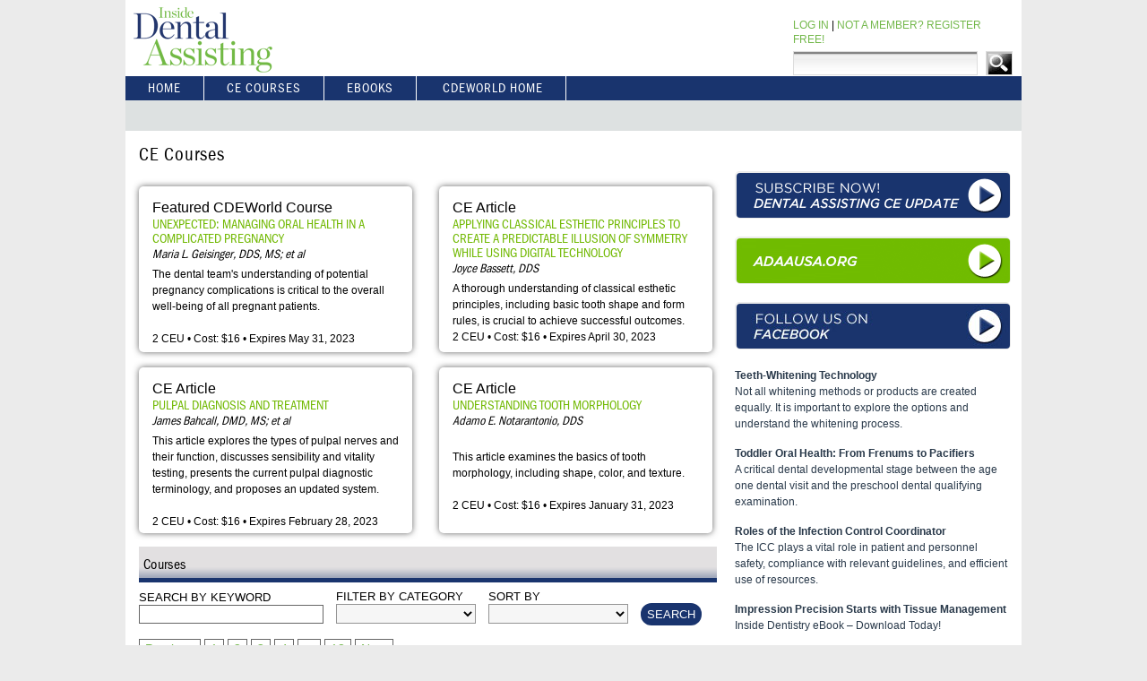

--- FILE ---
content_type: text/html; charset=utf-8
request_url: https://ida.cdeworld.com/?page=3
body_size: 9747
content:
<!DOCTYPE html>
<html lang="en-US">
<head>
	<meta http-equiv="X-UA-Compatible" content="IE=edge">
	<meta http-equiv="Content-Type" content="text/html; charset=utf-8">
	<meta name="viewport" content="width=device-width, initial-scale=1">
	
	<title>Dental CE Courses | Page 3 | Inside Dental Assisting | CDEWorld</title>
	<link rel="canonical" href="https://ida.cdeworld.com?page=3">
	<link rel="icon" type="image/png" href="/resources/icons/Icon.png">

		<link href="/css/highslide.css" media="screen" rel="stylesheet">
		<link href="/css/nivo-slider.css" media="screen" rel="stylesheet">
		<link href="/css/nivo-slider-interior.css" media="screen" rel="stylesheet">
		<link href="/css/awesome.css" media="screen" rel="stylesheet">
		<link href="/css/tables.css" media="screen" rel="stylesheet">
		<link href="/css/parsley.css" media="screen" rel="stylesheet">
		<link href="/css/typeahead.css" media="screen" rel="stylesheet">
		<link href="/css/nprogress.css" media="screen" rel="stylesheet">


		<link href="/css/portals/portals-base-style.css?v=1" rel="stylesheet">

		
			<link href="/css/portals/ida.css" media="screen" rel="stylesheet">
		

		<style>
			.modal-overlay {
				display: none;
				position: fixed;
				background-color: rgba(0,0,0,0.8);
				top: 0;
				left: 0;
				width: 100%;
				height: 100%;
				z-index: 1000;
			}
			.modal-displayed .modal-show, .modal-displayed .modal-overlay {
				display: block;
			}
			.interstitial-container {
				margin-left: auto;
				margin-right: auto;
				max-width:600px;
			}
			#quoteoftheday {
				float: left;
				width: 45%;
				margin:0 auto;
			}
			#interstitial-right {
				margin-top:100px;
			}
			.qotd-img
			{
				padding-bottom: 10px;
			}

			.qotd
			{
				width: 88%;
				margin: 100px auto;
				color: white;
				font-family: 'Roboto', sans-serif;
				font-size: 18px;
				padding: 25px 40px 42px 40px;
				border: 3px;
				border-color: white;
				border-style: solid;
				border-radius: 20px;
			}

			.qotd-title {
				font-size:42px;
				font-weight:bold;
				text-decoration: underline;
			}

			#close {
				max-width:600px;
				float:right;
				margin-bottom:10px;
				color:white !important;
				font-size: 16px;
			}

			/* _______________________________
				LARGE TABLETS
			--------------------------------*/
			@media screen
			and (min-width:768px)
			and (max-width:1023px) {
				.qotd
				{
					font-size:18px;
					padding: 40px 20px 40px 20px;
				}
			}
			/* _______________________________
				Small Tablet and Smart Phone Horizontal
			--------------------------------*/
			@media screen
			and (min-width:0px)
			and (max-width:767px) {

				#interstitial-right {
					float: right;
					width: 100%;
					margin:0 auto;
					padding: 75px 30px 0px 30px;
				}
				.qotd
				{
					width: 88%;
					margin: 100px 20px 40px 20px;
					font-size:16px;
					padding: 20px 50px 5px 50px;
				}
				#quoteoftheday {
					float: left;
					width: 100%;
					margin: 0 auto;
				}
				#close
				{
					color:white !important;
					font-size: 14px;
				}
				.qotd-title{

					font-size:24px;;
					font-weight:bold;
					text-decoration: underline;
				}

			}
		</style>
	

				
			
			<script>(function(w,d,s,l,i){w[l]=w[l]||[];w[l].push({'gtm.start':
			new Date().getTime(),event:'gtm.js'});var f=d.getElementsByTagName(s)[0],
			j=d.createElement(s),dl=l!='dataLayer'?'&l='+l:'';j.async=true;j.src=
			'https://www.googletagmanager.com/gtm.js?id='+i+dl;f.parentNode.insertBefore(j,f);
			})(window,document,'script','dataLayer','GTM-N7F95MC');</script>
			

		<!-- Marketo -->
		<script type="text/javascript">
			(function() {
				var didInit = false;
				function initMunchkin() {
					if(didInit === false) {
						didInit = true;
						Munchkin.init('824-XOG-054');
					}
				}
				var s = document.createElement('script');
				s.type = 'text/javascript';
				s.async = true;
				s.src = '//munchkin.marketo.net/munchkin.js';
				s.onreadystatechange = function() {
					if (this.readyState == 'complete' || this.readyState == 'loaded') {
						initMunchkin();
					}
				};
				s.onload = initMunchkin;
				document.getElementsByTagName('head')[0].appendChild(s);
			})();
		</script>
		<!-- End Marketo -->
		
		<script src="/javascripts/responsive-nav.js"></script>
		<script src="/javascripts/jquery-1.10.2.min.js"></script>
		<script src="/javascripts/highslide-with-gallery.js"></script>
		<script src="/javascripts/parsley.2.2.0rc2.js"></script>
		<script src="/javascripts/nprogress.js"></script>
		<script src="/javascripts/typeahead.jquery.min.js"></script>
		<script src="/javascripts/application.js"></script>
		<script>

			PageID = 8;

			

			$(document).ready(function(){
				$('body').hide(); setInterval(function() { $('body').show(); },1);
			});



			/* Aegis Analytics */

			

			
				

				/* Aegis Analytics */
				(function() {
					var ga = document.createElement('script'); ga.type = 'text/javascript'; ga.async = true;
					ga.src = '//analytics.dentalaegis.com/a.js';
					var s = document.getElementsByTagName('script')[0]; s.parentNode.insertBefore(ga, s);
				})();

				
			
		</script>
		<script>
			
			$(document).ready( function() {
				$(".cc-dl").click( adClick);
				$(".cc-dl").each(function(){
					var that = $(this);
					// element is now visible in the viewport
					var img = $(that.children("img")[0]);
					var ccsize = img.width() + "x" + img.height();
					window.dataLayer.push({
						'event': 'webccImpression',
						'ccSponsor': that.attr("ccsponsor"),
						'ccZoneID': that.attr("cczoneid"),
						'ccSize': ccsize,
						'ccId': that.attr("ccid"),
						'ccPosition': that.attr("ccposition"),
						'ccType': 'Impression'
					});

				});
			});

			function adClick() {
				var that = $(this);
				var img = $(that.children("img")[0]);
				var ccsize = img.width() + "x" + img.height();
				window.dataLayer.push({
					'event': 'webccClick',
					'ccSponsor': that.attr("ccsponsor"),
					'ccPosition': that.attr("ccposition"),
					'ccZoneID': that.attr("cczoneid"),
					'ccSize': ccsize,
					'ccId': that.attr("ccid"),
					'ccType': 'Click'
				});
			}
			
		</script>

		<script async src="https://securepubads.g.doubleclick.net/tag/js/gpt.js"></script>
	
		<script>
			const pageInfo = {"homepage":"true","url":"\/","gamTags":{"cdew_home_interstitial":{"desktop":{"adPath":"\/56049762\/cdew_home_interstitial_600x400","size":[600,400]},"mobile":{"adPath":"\/56049762\/cdew_home_interstitial_mobile_300x250","size":[300,250]}},"cdew_masthead":{"desktop":{"adPath":"\/56049762\/cdew_masthead_728x90","size":[728,90]},"mobile":{"adPath":"\/56049762\/cdew_masthead_mobile_320x50","size":[320,50]}},"cdew_sticky_banner":{"desktop":{"adPath":"\/56049762\/cdew_masthead_728x90","size":[728,90]},"targeting":{"pos":"stickyBanner"}},"cdew_course_listing_skyscraper":{"desktop":{"adPath":"\/56049762\/cdew_skyscraper_200x365","size":[200,365]}},"cdew_home_billboard":{"desktop":{"adPath":"\/56049762\/cdew_home_billboard_975x130","size":[975,130]},"mobile":{"adPath":"\/56049762\/cdew_billboard_mobile_370x50","size":[370,50]}},"cdew_course_masthead":{"desktop":{"adPath":"\/56049762\/cdew_home_billboard_975x130","size":[975,130]},"mobile":{"adPath":"\/56049762\/cdew_billboard_mobile_370x50","size":[370,50]}},"cdew_course_listing_masthead":{"desktop":{"adPath":"\/56049762\/cdew_home_billboard_975x130","size":[975,130]},"mobile":{"adPath":"\/56049762\/cdew_billboard_mobile_370x50","size":[370,50]}},"cdew_home_button1":{"desktop":{"adPath":"\/56049762\/cdew_home_button_240x340","size":[240,340]},"mobile":{"adPath":"\/56049762\/cdew_home_button_240x340","size":[240,340]}},"cdew_home_button2":{"desktop":{"adPath":"\/56049762\/cdew_home_button_240x340","size":[240,340]},"mobile":{"adPath":"\/56049762\/cdew_home_button_240x340","size":[240,340]}},"cdew_home_button3":{"desktop":{"adPath":"\/56049762\/cdew_home_button_240x340","size":[240,340]},"mobile":{"adPath":"\/56049762\/cdew_home_button_240x340","size":[240,340]}},"cdew_portal_interstitial":{"desktop":{"adPath":"\/56049762\/cdew_portal_interstitial_600x400","size":[600,400]},"mobile":{"adPath":"56049762\/cdew_portal_interstitial_mobile_300x250","size":[300,250]}},"portal-masthead":{"desktop":{"adPath":"\/56049762\/cdew_portal_masthead_728x90","size":[728,90]}},"cdew_portal_billboard1":{"desktop":{"adPath":"\/56049762\/cdew_portal_billboard_640x200","size":[640,200]},"targeting":{"position":"1"}},"cdew_portal_billboard2":{"desktop":{"adPath":"\/56049762\/cdew_portal_billboard_640x200","size":[640,200]},"targeting":{"position":"2"}},"cdew_portal_skyscraper":{"desktop":{"adPath":"\/56049762\/cdew_portal_skyscraper_200x455","size":[200,455]}},"cdew_portal_button1":{"desktop":{"adPath":"\/56049762\/cdew_portal_button_305x190","size":[305,190]},"targeting":{"position":"1"}},"cdew_portal_button2":{"desktop":{"adPath":"\/56049762\/cdew_portal_button_305x190","size":[305,190]},"targeting":{"position":"2"}},"cdew_portal_button3":{"desktop":{"adPath":"\/56049762\/cdew_portal_button_305x190","size":[305,190]},"targeting":{"position":"3"}},"cdew_portal_button4":{"desktop":{"adPath":"\/56049762\/cdew_portal_button_305x190","size":[305,190]},"targeting":{"position":"4"}},"cdew_portal_button5":{"desktop":{"adPath":"\/56049762\/cdew_portal_button_305x190","size":[305,190]},"targeting":{"position":"5"}},"cdew_portal_button6":{"desktop":{"adPath":"\/56049762\/cdew_portal_button_305x190","size":[305,190]},"targeting":{"position":"6"}}},"category_id":"","segment_id":"","portal":"ida"};
		</script>

		<script src="/javascripts/gam/gam.js?v=12" ></script>
	
	
		<script src="/javascripts/jquery.dotdotdot.min.js" type="text/javascript"></script>


	<script>
		$(window).load(function() {
			slider.init('.portal-billboard-wrap','.portal-billboard-wrap .billboard');
			$('.course-large-box').dotdotdot();
		});

		var sliderDuration = 15000;
		
		var slider = {
			init: function(containerSelector, slidesSelector) {
				if($(containerSelector))
				{
					if(slides = $(slidesSelector))
					{
						this.slideCount = $(slidesSelector).length;
						$.each(slides,function(index,value) {
							if($(value).css('display') == 'block')
							{
								slider.currentSlide = index;
							}
						});

						this.containerSelector = containerSelector;
						this.slidesSelector = slidesSelector;
					}
				}

				this.setTimer();
			}
			,switchTo: function(n)
			{
				if($(this.slidesSelector).length)
				{
					$(this.slidesSelector).each(function(index,item)
					{
						if($(item).css('display') == 'block')
						{
							$(item).animate({'opacity':'0'},1000,function(){
		                        $(this).hide();
		                        $(this).css('opacity','1');

		                        $(slider.slidesSelector).each(function(index,item)
								{
									if(index == n)
									{
										$(this).css('opacity','0');
										$(this).show();
										$(item).animate({'opacity':'1'},1000,function(){});
									}
								});
		                    });
		                }
		            });
				}
				this.currentSlide = n;
			}
			,next: function()
			{
				if(this.currentSlide + 1 >= this.slideCount)
				{
					this.switchTo(0);
				}
				else
				{
					this.switchTo(this.currentSlide + 1);
				}
			}
			,prev: function()
			{
				if(this.currentSlide - 1 == -1)
				{
					this.switchTo(this.slideCount - 1);
				}
				else
				{
					this.switchTo(this.currentSlide - 1);
				}
			}
			,timedTrigger: function()
			{
				this.next();
				this.setTimer();
			}
			,setTimer: function()
			{
				if(this.timerHandle != null)
				{
					if(this.timerHandle.clearTimeout)
					{
						this.timerHandle.clearTimeout();
					}
				}
				this.timerHandle = window.setTimeout(this.timedTrigger.bind(this), this.duration);
			}
			,containerSelector: ''
			,slidesSelector: ''
			,slideCount: 0
			,currentSlide: 0
			,timerHandle: null
			,duration: sliderDuration
		}

	</script>
	
	<script>
		$(document).ready(function() {
			
		});
	</script>
</head>

<body>
	
		<!-- Google Tag Manager (noscript) -->
		<noscript><iframe src="https://www.googletagmanager.com/ns.html?id=GTM-N7F95MC"
		height="0" width="0" style="display:none;visibility:hidden"></iframe></noscript>
		<!-- End Google Tag Manager (noscript) -->
	
	<div id="portal-container">
		<div id="portal-masthead"></div>
		<div id="portal-wrap">
			<div id="portal-header">
				<div class="portal-page-title">
					<div class="portal-logo-home">
						
						<a href="/"></a>
						
					</div>

					<div class="portal-search-login">
												<div class="portal-login-links">
							
								<a href="https://cdeworld.com/cdeworld-login?refer=//ida.cdeworld.com/?page=3" title="Log In">LOG IN</a> | <a href="https://cdeworld.com/cdeworld-login/new?refer=//ida.cdeworld.com/?page=3" title="Register">NOT A MEMBER? REGISTER FREE!</a>
							
						</div>

						<div class="portal-search-form">
							<form accept-charset="UTF-8" action="/courses/search" method="GET" class="searchfield">
								<input class="searchfieldinput" name="q" type="text">
								<input class="searchbtn" name="commit" type="submit" value="">
							</form>
							<script>
								$(document).ready(function(){

									var substringMatcher = function(strs) {
										return function findMatches(q, cb) {
											var matches, substringRegex;
											matches = [];
											substrRegex = new RegExp(q, 'i');
											$.each(strs, function(i, str) {
												if (substrRegex.test(str)) {
													matches.push(str);
												}
											});
											cb(matches);
										};
									};

									var SearchKeywords = ["Biomedical Sciences","CAD/CAM","Community Health and Health Policy","Dental Sleep Medicine","Dentist Health and Wellness","Ergonomics","Ethics and Law/Domestic Violence","Evidence-Based Practice","Lab Management and Communication","Minimally Invasive Dentistry","Oral Surgery","Pediatric Dentistry","Practice Management","Preventive Dentistry","Prosthodontics","Removable Prosthodontics","Substance Abuse","Anatomy","Forensic Dentistry (AGD 752)","Dentin Hypersensitivity","Dentist","Dental Hygienist","Dental Assistant","Non-Surgical Therapeutic Management","Appliance Therapy","Cariology & Caries Management","Dental Materials","Diagnosis, Treatment Planning & Interdisciplinary","Endodontics","Esthetic Dentistry","Geriatric Dentistry","Implantology","Infection Control","Laser Therapy","Medical Emergencies in the Office","Myofascial Pain","Occlusion","Oral And Maxillofacial Surgery","Oral Medicine & Diagnosis","Oral Pathology","Digital Radiography & Imaging","Orthodontics","Patient Education & Communication","Periodontics","Pharmacology","Restorative Dentistry","Specialty Care","Systemic Health","Emerging Technologies in Dentistry","Whitening","Pain Management & Anesthesia","Emergency Disaster Preparedness","Lab Courses","Basic Sciences","Community Dentistry & Dental Public Health","Dental Diseases & Conditions","Dental Equipment","Dental Technology and Laboratory Sciences","General & Comprehensive Dentistry","Operative Dentistry","Crown & Bridge","Removables","Regenerative Dentistry"];

									$('input.searchfieldinput').typeahead(
										{
											highlight: true,
											hint: true,
											minLength: 1,
										},
										{
											name: 'SearchKeywords',
											source: substringMatcher(SearchKeywords),
										}
									);

								});
							</script>
						</div>
						
					</div>
				</div>
				<div class="cl"></div>


				<nav class="portal-nav-bar-wrap nav-collapse">
					<ul class="portal-nav-bar">
											
							
							
								
									<li>
										<a href="/" title="Home">Home</a>
									</li>
								
							
							
								<li>
									<a href="/courses" title="CE Courses">CE Courses</a>
								</li>
							
							
							
							
								<li>
									<a href="/ebooks" title="eBooks">eBooks</a>
								</li>
							
							
							
							
							
							
								<li>
									<a href="https://cdeworld.com" title="CDEWorld Home">CDEWorld Home</a>
								</li>
							
						

					
					</ul>
				</nav>

								<div class="portal-social-bar-wrap">
					<ul class="portal-social-bar">
						
						
						
						

						

						
						
						
					</ul>
				</div>
				
			</div>

				
<div id="portal-body">
	<h1 class="cde-title" style="margin:0;padding-bottom:5px;">CE Courses</h1>
	<div class="portal-body-left">
		<div class="portal-body-left-box">
			<!-- Billboards -->
			<div class="portal-billboard-wrap">
				<div id="cdew_portal_billboard1"></div>
				<div class="cl"></div>
			</div>
		</div>

		

		<!-- Continuing Education -->
		<div class="portal-body-left-box">
			<div class="portal-ce-left">
				<!-- 25 continuing education left -->
<h3><a href="/go/e3348">Featured CDEWorld Course</a></h3>
<h4>Unexpected: Managing Oral Health in a Complicated Pregnancy</h3>
<h5>Maria L. Geisinger, DDS, MS; et al</h5>
<p><p>The dental team&#39;s understanding of potential pregnancy complications is critical to the overall well-being of all pregnant patients.&nbsp;</p>

<p>&nbsp;</p>

<p><span style="caret-color: rgb(0, 0, 0); color: rgb(0, 0, 0); font-family: Arial, sans-serif; font-size: 12px;">2 CEU &bull; Cost: $16&nbsp;&bull; Expires May 31, 2023</span></p></p>
			</div>
			<div class="portal-ce-right">
				<!-- 26 continuing education right -->
<h3><a href="/go/e3333">CE Article</a></h3>
<h4>Applying Classical Esthetic Principles to Create a Predictable Illusion of Symmetry While Using Digital Technology</h4>
<h5>Joyce Bassett, DDS</h5>
<p><p style="margin: 0px; padding: 0px; outline: 0px; border: 0px; list-style: none; font-family: Arial, sans-serif; font-size: 12px; line-height: 1.5em; color: rgb(0, 0, 0) !important;">A thorough understanding of classical esthetic principles, including basic tooth shape and form rules, is crucial to achieve successful outcomes.</p>

<p style="margin: 0px; padding: 0px; outline: 0px; border: 0px; list-style: none; font-family: Arial, sans-serif; font-size: 12px; line-height: 1.5em; color: rgb(0, 0, 0) !important;"><span style="margin: 0px; padding: 0px; outline: 0px; border: 0px; list-style: none;">2 CEU &bull; Cost: $16&nbsp;&bull; Expires April 30, 2023</span></p></p>
			</div>
		</div>
		<div class="cl"></div>
		


		

		<!-- Continuing Education -->
		<div class="portal-body-left-box">
			<div class="portal-ce-left">
				<!-- 25 continuing education left -->
<h3><a href="/go/e3310">CE Article</a></h3>
<h4>Pulpal Diagnosis and Treatment</h3>
<h5>James Bahcall, DMD, MS; et al</h5>
<p><p>This article explores the types of pulpal&nbsp;nerves and their function, discusses sensibility and vitality testing, presents the current pulpal diagnostic terminology, and proposes an updated system.&nbsp;</p>

<p>&nbsp;</p>

<p><span style="caret-color: rgb(0, 0, 0); color: rgb(0, 0, 0); font-family: Arial, sans-serif; font-size: 12px;">2 CEU &bull; Cost: $16&nbsp;&bull; Expires February 28, 2023</span></p></p>
			</div>
			<div class="portal-ce-right">
				<!-- 26 continuing education right -->
<h3><a href="/go/e3271">CE Article</a></h3>
<h4>Understanding Tooth Morphology</h4>
<h5>Adamo E. Notarantonio, DDS</h5>
<p><p style="margin: 0px; padding: 0px; outline: 0px; border: 0px; list-style: none; font-family: Arial, sans-serif; font-size: 12px; line-height: 1.5em; color: rgb(0, 0, 0) !important;">&nbsp;</p>

<p style="margin: 0px; padding: 0px; outline: 0px; border: 0px; list-style: none; font-family: Arial, sans-serif; font-size: 12px; line-height: 1.5em; color: rgb(0, 0, 0) !important;">This article examines the basics of tooth morphology, including shape, color, and texture.&nbsp;</p>

<p style="margin: 0px; padding: 0px; outline: 0px; border: 0px; list-style: none; font-family: Arial, sans-serif; font-size: 12px; line-height: 1.5em; color: rgb(0, 0, 0) !important;">&nbsp;</p>

<p style="margin: 0px; padding: 0px; outline: 0px; border: 0px; list-style: none; font-family: Arial, sans-serif; font-size: 12px; line-height: 1.5em; color: rgb(0, 0, 0) !important;"><span style="margin: 0px; padding: 0px; outline: 0px; border: 0px; list-style: none;">2 CEU &bull; Cost: $16&nbsp;&bull; Expires January 31, 2023</span></p></p>
			</div>
		</div>
		<div class="cl"></div>
		

		<div id="cdew_portal_billboard2"></div>




	</div>

	<div class="portal-body-right">
		<!-- Showcases -->
		<div class="portal-body-right-box">
			
			<div class="portal-showcase-a">
				<!-- 20 showcase a -->
<a href="/go/e352">
    <img src="/media/3575" alt="Showcase A Zone 20 Image">
</a>
			</div>
			
			
			<div class="portal-showcase-b">
				<!-- 21 showcase b -->
<a href="/go/e387">
    <img src="/media/23769" alt="Showcase B Zone 21 Image">
</a>
				<div class="portal-showcase-b-mini">
					
				</div>
			</div>
			
			
			<div class="portal-showcase-c">
				<!-- 20 showcase a -->
<a href="/go/e1120">
    <img src="/media/12555" alt="Showcase A Zone 20 Image">
</a>
			</div>
			
		</div>

		<div id="cdew_portal_button1"></div>

		<div id="cdew_portal_button2"></div>

		<div id="cdew_portal_button3"></div>


		<div id="cdew_portal_button4"></div>

		<div id="cdew_portal_button5"></div>

		<div id="cdew_portal_button6"></div>


		<div id="cdew_portal_skyscraper"></div>


		


		
		
		<!-- Promo B -->
			
			<!-- 41 promo b -->

	<div class="portal-body-right-box text">
		<a target="_blank" href="/go/e1177" class="cc-dl" ccsponsor="" ccposition="" cczoneid="41" ccid="1177" rel="nofollow">
		<p><strong>Teeth-Whitening Technology</strong></p>
		<p class="bold13">Not all whitening methods or products are created equally. It is important to explore the options and understand the whitening process.</p>
		</a>
	</div>

			
		
		
		<!-- Promo C -->
			
			<!-- 42 promo C -->

	<div class="portal-body-right-box text">
		<a target="_blank" href="/go/e1178" class="cc-dl" ccsponsor="" cczoneid="42" ccposition="" ccid="1178" rel="nofollow">
		<p><strong>Toddler Oral Health: From Frenums to Pacifiers</strong></p>
		<p class="bold13">A critical dental developmental stage between the age one dental visit and the preschool dental qualifying examination.</p>
		</a>
	</div>

			
		
		
		<!-- Promo D -->
			
			<!-- 43 promo d -->

	<div class="portal-body-right-box text">
		<a target="_blank" href="/go/e1176" class="cc-dl" ccsponsor="" cczoneid="43" ccposition="" ccid="1176" rel="nofollow">
		<p><strong>Roles of the Infection Control Coordinator</strong></p>
		<p class="bold13">The ICC plays a vital role in patient and personnel safety, compliance with relevant guidelines, and efficient use of resources.</p>
		</a>
	</div>

			
		

		
		<!-- Promo E -->
			
			
<!-- 44 promo e -->

	<div class="portal-body-right-box text">
		<a target="_blank" href="/go/e1180" class="cc-dl" ccsponsor="" cczoneid="44" ccposition="" ccid="1180" rel="nofollow">
		<p><strong>Impression Precision Starts with Tissue Management</strong></p>
		<p class="bold13">Inside Dentistry eBook – Download Today!</p>
		</a>
	</div>


			
		
		
		<!-- Promo F -->
			
			
<!-- 45 promo f -->

	<div class="portal-body-right-box text">
		<a target="_blank" href="/go/e1181" class="cc-dl" ccsponsor="" ccposition="" cczoneid="45" ccid="1181" rel="nofollow">
		<p><strong>Practice Growth in the Digital Age</strong></p>
		<p class="bold13">Inside Dentistry eBook – Download Today!</p>
		</a>
	</div>


			
		
		
		<!-- Promo G -->
			
			<!-- 46 promo g -->

	<div class="portal-body-right-box text">
		<a target="_blank" href="/go/e1179" class="cc-dl" ccsponsor="" ccposition="" cczoneid="46" ccid="1179" rel="nofollow">
		<p><strong>Protecting Patient Data: Demystifying HIPAA-Compliant eCommunications</strong></p>
		<p class="bold13">Inside Dentistry eBook – Download Today!</p>
		</a>
	</div>

			
		
		

		

	</div>
	<!-- Bottom zones -->
	

	<div class="portal-body-left">
		
		<div class="courses-panel">
			<div class="course-list-header">
				<h2>Courses</h2>
			</div>
			<div class="course-search-wrap cl">
				<form id='course_search' accept-charset="UTF-8" action="/courses/search" method="get">
					<div class="csearch-field">
						<label>SEARCH BY KEYWORD</label><br />
							<input autocomplete='off' class='menu3' data-items='8' data-provide='typeahead' data-source='[]' value='' name='q' type='text' />
					</div>
					<div class="csearch-field">
						<label>FILTER BY CATEGORY</label><br />
							<select class="csearch-dropdown" id="c" name="c">
							<option value=""></option>
								
									<option  value="284">Appliance Therapy (4)</option>
								
									<option  value="315">Basic Sciences (2)</option>
								
									<option  value="130">Biomedical Sciences (2)</option>
								
									<option  value="133">CAD/CAM (3)</option>
								
									<option  value="285">Cariology & Caries Management (6)</option>
								
									<option  value="316">Community Dentistry & Dental Public Health (1)</option>
								
									<option  value="317">Dental Diseases & Conditions (3)</option>
								
									<option  value="318">Dental Equipment (1)</option>
								
									<option  value="286">Dental Materials (26)</option>
								
									<option  value="145">Dental Sleep Medicine (3)</option>
								
									<option  value="319">Dental Technology and Laboratory Sciences (8)</option>
								
									<option  value="266">Dentin Hypersensitivity (1)</option>
								
									<option  value="288">Diagnosis, Treatment Planning & Interdisciplinary (7)</option>
								
									<option  value="302">Digital Radiography & Imaging (10)</option>
								
									<option  value="289">Endodontics (7)</option>
								
									<option  value="290">Esthetic Dentistry (10)</option>
								
									<option  value="320">General & Comprehensive Dentistry (18)</option>
								
									<option  value="292">Geriatric Dentistry (2)</option>
								
									<option  value="293">Implantology (9)</option>
								
									<option  value="294">Infection Control (12)</option>
								
									<option  value="172">Lab Management and Communication (1)</option>
								
									<option  value="295">Laser Therapy (1)</option>
								
									<option  value="296">Medical Emergencies in the Office (5)</option>
								
									<option  value="297">Myofascial Pain (1)</option>
								
									<option  value="298">Occlusion (4)</option>
								
									<option  value="299">Oral And Maxillofacial Surgery (1)</option>
								
									<option  value="198">Oral Surgery (1)</option>
								
									<option  value="312">Pain Management & Anesthesia (5)</option>
								
									<option  value="304">Patient Education & Communication (2)</option>
								
									<option  value="205">Pediatric Dentistry (7)</option>
								
									<option  value="305">Periodontics (4)</option>
								
									<option  value="306">Pharmacology (5)</option>
								
									<option  value="210">Practice Management (11)</option>
								
									<option  value="215">Preventive Dentistry (8)</option>
								
									<option  value="216">Prosthodontics (6)</option>
								
									<option  value="217">Removable Prosthodontics (3)</option>
								
									<option  value="327">Removables (1)</option>
								
									<option  value="307">Restorative Dentistry (27)</option>
								
									<option  value="308">Specialty Care (9)</option>
								
									<option  value="238">Substance Abuse (3)</option>
								
									<option  value="309">Systemic Health (5)</option>
								
									<option  value="311">Whitening (2)</option>
								
							</select>
					</div>
					<div class="csearch-field">
						<label>SORT BY</label><br />
							<select class="csearch-dropdown" id="o" name="o">
								<option value=""></option>
								<option  value="cost ASC">price (low to high)</option>
								<option value="cost DESC">price (high to low)</option>
								<option value="starts_on ASC">date (earliest to latest)</option>
								<option value="starts_on DESC">date (latest to earliest)</option>
								<option value="credit_hours ASC">credits (least to most)</option>
								<option value="credit_hours DESC">credits (most to least)</option>
								<option value="title ASC">title (A-Z)</option>
								<option value="title DESC">title (Z-A)</option>
							</select>
					</div>
					<div class="csearch-field">
						<input class="csearch-submit" name="commit" type="submit" value="SEARCH">
					</div>
				</form>
			</div>
			<div class="pagination">
				<div class="pagination pagination-centered"><ul><li class="first"><a class="prev" href="/?page=2">Previous</a></li><li class="pagenum pagenum-first"><a href="/?page=1">1</a></li><li class="pagenum pagination-leftpad"><a href="/?page=2">2</a></li><li class="pagenum active"><a href="/?page=3">3</a></li><li class="pagenum"><a href="/?page=4">4</a></li><li class="disabled ellipsis"><a href="#" onclick="return false;">...</a></li><li class="pagenum pagenum-last"><a href="/?page=18">18</a></li><li class="last"><a class="next" href="/?page=4">Next</a></li></ul></div>
			</div>
			<div class="courses-listing">
				
					<div class="course-listing cl">
						<!--<div class="course-csupporter">
							COMMERCIAL SUPPORTER:<br />
							Parkell
						</div>-->
						<div class="course-title">
							<a href="/courses/23079-managing-gingival-zenith-position">Managing Gingival Zenith Position</a>
						</div>
						<div class="cl"></div>
						<div class="course-author">
							Melissa Seibert, DMD, MS
						</div>
						<div class="course-large-box">
							May 2024
							Course - Expires December 31st, 2026
							|
							SOURCE: <em>Inside Dentistry</em>
						</div>
						<div class="course-small-box">
							CREDITS: 2
						</div>
						<div class="course-small-box">
							COST: $18.00
						</div>
						<div class="cl"></div>
						<div class="course-large-box">
							PROVIDER: Conexiant Education
						</div>
						<div class="course-small-box"></div>
                        <div class="course-view">
							<a href="/courses/23079-managing-gingival-zenith-position">VIEW COURSE</a>
						</div>
					</div>
					<hr class="course-list-hr" />
				
					<div class="course-listing cl">
						<!--<div class="course-csupporter">
							COMMERCIAL SUPPORTER:<br />
							Parkell
						</div>-->
						<div class="course-title">
							<a href="/courses/23060-optimal-dental-unit-water-line-care-reducing-the-risks">Optimal Dental-Unit Water-Line Care: Reducing the Risks</a>
						</div>
						<div class="cl"></div>
						<div class="course-author">
							Patti DiGangi, RDH, BS
						</div>
						<div class="course-large-box">
							April 2024
							RN - Expires November 30th, 2026
							|
							SOURCE: <em>Inside Dentistry</em>
						</div>
						<div class="course-small-box">
							CREDITS: 2
						</div>
						<div class="course-small-box">
							COST: $18.00
						</div>
						<div class="cl"></div>
						<div class="course-large-box">
							PROVIDER: Conexiant Education
						</div>
						<div class="course-small-box"></div>
                        <div class="course-view">
							<a href="/courses/23060-optimal-dental-unit-water-line-care-reducing-the-risks">VIEW COURSE</a>
						</div>
					</div>
					<hr class="course-list-hr" />
				
					<div class="course-listing cl">
						<!--<div class="course-csupporter">
							COMMERCIAL SUPPORTER:<br />
							Parkell
						</div>-->
						<div class="course-title">
							<a href="/courses/23042-education-and-training-for-cbct-imaging">Education and Training for CBCT Imaging</a>
						</div>
						<div class="cl"></div>
						<div class="course-author">
							Esther Cruz, RDA, MA
						</div>
						<div class="course-large-box">
							March 2024
							Course - Expires October 31st, 2026
							|
							SOURCE: <em>Inside Dentistry</em>
						</div>
						<div class="course-small-box">
							CREDITS: 2
						</div>
						<div class="course-small-box">
							COST: $18.00
						</div>
						<div class="cl"></div>
						<div class="course-large-box">
							PROVIDER: Conexiant Education
						</div>
						<div class="course-small-box"></div>
                        <div class="course-view">
							<a href="/courses/23042-education-and-training-for-cbct-imaging">VIEW COURSE</a>
						</div>
					</div>
					<hr class="course-list-hr" />
				
					<div class="course-listing cl">
						<!--<div class="course-csupporter">
							COMMERCIAL SUPPORTER:<br />
							Parkell
						</div>-->
						<div class="course-title">
							<a href="/courses/23025-resin-based-materials-for-indirect-dental-restorations">Resin-Based Materials for Indirect Dental Restorations</a>
						</div>
						<div class="cl"></div>
						<div class="course-author">
							Esha Mukherjee, BDS, MSD; Ana Paula Piovezan Fugolin, DDS, MS, PhD; Despoina Bompolaki, DDS, MS; and Jack L. Ferracane, PhD
						</div>
						<div class="course-large-box">
							February 2024
							Course - Expires August 31st, 2026
							|
							SOURCE: <em>Inside Dentistry</em>
						</div>
						<div class="course-small-box">
							CREDITS: 2
						</div>
						<div class="course-small-box">
							COST: $18.00
						</div>
						<div class="cl"></div>
						<div class="course-large-box">
							PROVIDER: Conexiant Education
						</div>
						<div class="course-small-box"></div>
                        <div class="course-view">
							<a href="/courses/23025-resin-based-materials-for-indirect-dental-restorations">VIEW COURSE</a>
						</div>
					</div>
					<hr class="course-list-hr" />
				
					<div class="course-listing cl">
						<!--<div class="course-csupporter">
							COMMERCIAL SUPPORTER:<br />
							Parkell
						</div>-->
						<div class="course-title">
							<a href="/courses/22988-hybrid-ceramic-permanent-restorations">Hybrid Ceramic Permanent Restorations</a>
						</div>
						<div class="cl"></div>
						<div class="course-author">
							Russell A. Giordano II, DMD, DMSc
						</div>
						<div class="course-large-box">
							January 2024
							Course - Expires July 31st, 2026
							|
							SOURCE: <em>Inside Dentistry</em>
						</div>
						<div class="course-small-box">
							CREDITS: 2
						</div>
						<div class="course-small-box">
							COST: $18.00
						</div>
						<div class="cl"></div>
						<div class="course-large-box">
							PROVIDER: Conexiant Education
						</div>
						<div class="course-small-box"></div>
                        <div class="course-view">
							<a href="/courses/22988-hybrid-ceramic-permanent-restorations">VIEW COURSE</a>
						</div>
					</div>
					<hr class="course-list-hr" />
				
					<div class="course-listing cl">
						<!--<div class="course-csupporter">
							COMMERCIAL SUPPORTER:<br />
							Parkell
						</div>-->
						<div class="course-title">
							<a href="/courses/22987-immediate-provisionalization-of-single-unit-implants-in-the-esthetic-zone">Immediate Provisionalization of Single Unit Implants in the Esthetic Zone</a>
						</div>
						<div class="cl"></div>
						<div class="course-author">
							Todd R. Schoenbaum, DDS, MS; and Peter K. Moy, DMD
						</div>
						<div class="course-large-box">
							December 2023
							Course - Expires June 30th, 2026
							|
							SOURCE: <em>Inside Dentistry</em>
						</div>
						<div class="course-small-box">
							CREDITS: 2
						</div>
						<div class="course-small-box">
							COST: $18.00
						</div>
						<div class="cl"></div>
						<div class="course-large-box">
							PROVIDER: Conexiant Education
						</div>
						<div class="course-small-box"></div>
                        <div class="course-view">
							<a href="/courses/22987-immediate-provisionalization-of-single-unit-implants-in-the-esthetic-zone">VIEW COURSE</a>
						</div>
					</div>
					<hr class="course-list-hr" />
				
					<div class="course-listing cl">
						<!--<div class="course-csupporter">
							COMMERCIAL SUPPORTER:<br />
							Parkell
						</div>-->
						<div class="course-title">
							<a href="/courses/22948-restoring-anomalous-lateral-incisors">Restoring Anomalous Lateral Incisors</a>
						</div>
						<div class="cl"></div>
						<div class="course-author">
							Sharon Krief, DDS; Richard Trushkowsky, DDS; and Guy Carnazza, DMD
						</div>
						<div class="course-large-box">
							November 2023
							Issue - Expires May 31st, 2026
							|
							SOURCE: <em>Inside Dentistry</em>
						</div>
						<div class="course-small-box">
							CREDITS: 2
						</div>
						<div class="course-small-box">
							COST: $16.00
						</div>
						<div class="cl"></div>
						<div class="course-large-box">
							PROVIDER: Conexiant Education
						</div>
						<div class="course-small-box"></div>
                        <div class="course-view">
							<a href="/courses/22948-restoring-anomalous-lateral-incisors">VIEW COURSE</a>
						</div>
					</div>
					<hr class="course-list-hr" />
				
					<div class="course-listing cl">
						<!--<div class="course-csupporter">
							COMMERCIAL SUPPORTER:<br />
							Parkell
						</div>-->
						<div class="course-title">
							<a href="/courses/22916-screw-retained-implant-restorations-with-angulated-channels">Screw-Retained Implant Restorations With Angulated Channels</a>
						</div>
						<div class="cl"></div>
						<div class="course-author">
							Stephen Dadaian, DDS
						</div>
						<div class="course-large-box">
							October 2023
							Course - Expires April 30th, 2026
							|
							SOURCE: <em>Inside Dentistry</em>
						</div>
						<div class="course-small-box">
							CREDITS: 2
						</div>
						<div class="course-small-box">
							COST: $18.00
						</div>
						<div class="cl"></div>
						<div class="course-large-box">
							PROVIDER: Conexiant Education
						</div>
						<div class="course-small-box"></div>
                        <div class="course-view">
							<a href="/courses/22916-screw-retained-implant-restorations-with-angulated-channels">VIEW COURSE</a>
						</div>
					</div>
					<hr class="course-list-hr" />
				
					<div class="course-listing cl">
						<!--<div class="course-csupporter">
							COMMERCIAL SUPPORTER:<br />
							Parkell
						</div>-->
						<div class="course-title">
							<a href="/courses/22884-conservative-treatment-through-adhesive-dentistry">Conservative Treatment Through Adhesive Dentistry</a>
						</div>
						<div class="cl"></div>
						<div class="course-author">
							Melissa Seibert, DMD
						</div>
						<div class="course-large-box">
							September 2023
							Course - Expires March 31st, 2026
							|
							SOURCE: <em>Inside Dentistry</em>
						</div>
						<div class="course-small-box">
							CREDITS: 2
						</div>
						<div class="course-small-box">
							COST: $16.00
						</div>
						<div class="cl"></div>
						<div class="course-large-box">
							PROVIDER: Conexiant Education
						</div>
						<div class="course-small-box"></div>
                        <div class="course-view">
							<a href="/courses/22884-conservative-treatment-through-adhesive-dentistry">VIEW COURSE</a>
						</div>
					</div>
					<hr class="course-list-hr" />
				
					<div class="course-listing cl">
						<!--<div class="course-csupporter">
							COMMERCIAL SUPPORTER:<br />
							Parkell
						</div>-->
						<div class="course-title">
							<a href="/courses/22840-managing-discolored-teeth-after-dental-trauma">Managing Discolored Teeth After Dental Trauma</a>
						</div>
						<div class="cl"></div>
						<div class="course-author">
							Melissa Seibert, DMD
						</div>
						<div class="course-large-box">
							August 2023
							Course - Expires February 28th, 2026
							|
							SOURCE: <em>Inside Dentistry</em>
						</div>
						<div class="course-small-box">
							CREDITS: 2
						</div>
						<div class="course-small-box">
							COST: $16.00
						</div>
						<div class="cl"></div>
						<div class="course-large-box">
							PROVIDER: Conexiant Education
						</div>
						<div class="course-small-box"></div>
                        <div class="course-view">
							<a href="/courses/22840-managing-discolored-teeth-after-dental-trauma">VIEW COURSE</a>
						</div>
					</div>
					<hr class="course-list-hr" />
				
			</div>
		</div>
	</div>
	
	<div class="cl"></div>
	<div class="modal-overlay" onclick='$("body").removeClass("modal-displayed");'>

		<div class="interstitial-container">
			<div id="interstitial-right">
				<a id="close" href="#" onclick='$("body").removeClass("modal-displayed");'>Skip (<span id="count">9</span>)</a>
				<div id="cdew_portal_interstitial"></div>
			</div>
		</div>
	</div>
</div>

		    			<div id="portal-footer-wrap">
				<div class="portal-footer">
					<a href="/ce-provider-approval" title="CE Provider Approval">CE Provider Approval</a> |
					<a href="/contact-us" title="Contact Us">Contact Us</a> |
					<a href="/privacy-statement" title="Privacy Statement">Privacy Statement</a> |
					<a href="/return-policy" title="Return Policy">Return Policy</a> |
					<a href="/state-ce-requirements" title="State CE Requirements">State CE Requirements</a> |
					<a href="/terms-of-service" title="Terms of Service">Terms of Service</a> | ALL RIGHTS RESERVED BroadcastMed LLC &copy; 2026
				</div>
			</div>
			
		</div>
		<div id="cdew_portal_skyscraper"></div>

	</div>

	<script>
	  var navigation = responsiveNav(".nav-collapse");
	</script>
	<div id="portal_pricing_info" class="modal"><div></div></div>
	<style>
		.modal {
		     display: none;
		     position: fixed;
		     left: 0px;
		     top: 0px;
		     width:100%;
		     height:100%;
		     text-align:center;
		     z-index: 1000;
		     background: url('/img/bg_transparent.png');
		     overflow: scroll;
		}
	</style>
</body>
</html>


--- FILE ---
content_type: text/html; charset=utf-8
request_url: https://www.google.com/recaptcha/api2/aframe
body_size: 267
content:
<!DOCTYPE HTML><html><head><meta http-equiv="content-type" content="text/html; charset=UTF-8"></head><body><script nonce="U4OldTUeVb_iD4HMgUf7nA">/** Anti-fraud and anti-abuse applications only. See google.com/recaptcha */ try{var clients={'sodar':'https://pagead2.googlesyndication.com/pagead/sodar?'};window.addEventListener("message",function(a){try{if(a.source===window.parent){var b=JSON.parse(a.data);var c=clients[b['id']];if(c){var d=document.createElement('img');d.src=c+b['params']+'&rc='+(localStorage.getItem("rc::a")?sessionStorage.getItem("rc::b"):"");window.document.body.appendChild(d);sessionStorage.setItem("rc::e",parseInt(sessionStorage.getItem("rc::e")||0)+1);localStorage.setItem("rc::h",'1769360875028');}}}catch(b){}});window.parent.postMessage("_grecaptcha_ready", "*");}catch(b){}</script></body></html>

--- FILE ---
content_type: text/css
request_url: https://ida.cdeworld.com/css/portals/portals-base-style.css?v=1
body_size: 6313
content:
/* _______________________________________________________
	FONTS
---------------------------------------------------------*/
@font-face {
  font-family:"FranklinGothicURWCon-Boo";
  src:url("/webfonts/eot/style_87517.eot?#iefix") format("embedded-opentype"),
       url("/webfonts/woff/style_87517.woff") format("woff"),
       url("/webfonts/ttf/style_87517.ttf") format("truetype"),
       url("/webfonts/svg/style_87517.svg#FranklinGothicURWCon-Boo") format("svg");
}

@font-face {
	font-family:"CenturyGothic";
	src:url("/webfonts/26F4A3_0_0.eot");
	src:url("/webfonts/26F4A3_0_0.eot?#iefix") format("embedded-opentype"),url("/webfonts/26F4A3_0_0.woff") format("woff"),url("/webfonts/26F4A3_0_0.ttf") format("truetype");
}

@font-face {
	font-family:"CenturyGothic-Italic";
	src:url("/webfonts/26F4A3_1_0.eot");
	src:url("/webfonts/26F4A3_1_0.eot?#iefix") format("embedded-opentype"),url("/webfonts/26F4A3_1_0.woff") format("woff"),url("/webfonts/26F4A3_1_0.ttf") format("truetype");
}

@font-face {
	font-family:"CenturyGothic-Bold";
	src:url("/webfonts/26F4A3_2_0.eot");
	src:url("/webfonts/26F4A3_2_0.eot?#iefix") format("embedded-opentype"),url("/webfonts/26F4A3_2_0.woff") format("woff"),url("/webfonts/26F4A3_2_0.ttf") format("truetype");
}

@font-face {
	font-family:"CenturyGothic-BoldItalic";
	src:url("/webfonts/26F4A3_3_0.eot");
	src:url("/webfonts/26F4A3_3_0.eot?#iefix") format("embedded-opentype"),url("/webfonts/26F4A3_3_0.woff") format("woff"),url("/webfonts/26F4A3_3_0.ttf") format("truetype");
}

@font-face {
	font-family:"CenturyGothic-BoldItalic";
	src:url("/webfonts/26F4A3_3_0.eot");
	src:url("/webfonts/26F4A3_3_0.eot?#iefix") format("embedded-opentype"),url("/webfonts/26F4A3_3_0.woff") format("woff"),url("/webfonts/26F4A3_3_0.ttf") format("truetype");
}



/* _______________________________________________________
	RESET
---------------------------------------------------------*/
* {
	margin:0;
	padding:0;
	outline:0;
	border:0;
	text-decoration:none;
/*	list-style:none;*/
}

-webkit-@viewport { width:device-width; }
-moz-@viewport { width:device-width; }
-ms-@viewport { width:device-width; }
-o-@viewport { width:device-width; }
@viewport { width:device-width; }


/* _______________________________________________________
	SKELETON
---------------------------------------------------------*/
body {
	min-width:100%;
	font-family: "Helvetica", sans-serif!important;
	background-color:#ebebeb;
}

#portal-container img {
	max-height: inherit;
	max-width:100%;
}

#portal-container .portal-video img {
  max-height: inherit;
}

#portal-container a:hover {

}

#portal-container a img:hover {
	text-decoration:none
}

/*#portal-container*/ h1 {
	margin:0px 0px 10px 0px;
	font-size:20px;
	line-height:22px;
	font-weight:normal;
	letter-spacing:.5px;
	text-transform:none;
}

/*#portal-container*/ h2 {
	/*margin:0px 0px 7px 0px;*/
	font-size:17px;
	line-height:19px;
	font-weight:bold;
	letter-spacing:1px;
}

/*#portal-container*/ h3 {
	/*margin:6px 0px 6px 0px;*/
	font-size:16px;
	line-height:16px;
	font-weight:normal;
}

/*#portal-container*/ h4 {
	font-size:15px;
	line-height:auto;
	font-weight:normal;
	color:#9a9a9a !important;
	font-weight:normal;
}

/*#portal-container*/ h5 {
	margin:0px 0px 6px 0px;
	font-size:13px;
	line-height:15px;
	font-style:oblique;
	font-weight:normal;

}



/* _______________________________________________________
	SKELETON CLASSES
---------------------------------------------------------*/
.cl {
  content:"";
  display:table;
  height:0;
  clear:both;
}
	/* IE6 */
	* html .cl {
		zoom:1;
	}
	/* IE7 */
	*:first-child+html .cl {
		zoom:1;
	}

.clear {
	clear:both;
	text-align:left;
}

.portal-divider {
	margin:30px 0 0 0;
	padding:0 0 30px 0;
    border:0;
    height:0;
    border-top:1px solid rgba(0, 0, 0, 0.1);
    border-bottom:1px solid rgba(255, 255, 255, 0.3);
}

/* ________________________________
	BASIC OUTTER STRUCTURE
---------------------------------*/
#portal-container {
	margin:0px auto;
	font-size:14px;
	line-height:16px;
}

#portal-masthead {
	margin:10px auto;
	width:725px;
	height:auto;
}

#portal-wrap {
	margin:0px auto;
	width:1000px;
	border-bottom:none;
}

#portal-header {
	padding:3px 0 0 0;
	background:#ffffff;
}

#portal-body {
	padding:15px 15px 0px 15px;
	width:970px;
	overflow:hidden;
}

#portal-footer-wrap {
	padding:10px 0px 0px 0px;
	width:100%;
	overflow:hidden;
}


/* ________________________________
	BASIC CONTENT STRUCTURE
---------------------------------*/
.portal-body-left {
	width:640px;
	float:left;
}

.portal-body-right {
	width:305px;
	float:right;
}

.portal-body-bottom {
	height:150px;
	width:100%;
	margin:0 0 14px 0;
}
.portal-body-sidebar {
	width:245px;
	float:right;
}

.portal-footer {
	margin:0px auto;
	padding:10px;
	height:25px;
	font-family:"FranklinGothicURWCon-Boo", sans-serif;
	font-size:13px;
	line-height:21px;
	font-weight:normal;
	text-align:center;
	text-transform:uppercase;
	background:#ecedef;
	color:#a7aeb6;
	border-top:solid 1px #e0e1e3;
}

.portal-footer a {
	color:#636C80!important;
}


/* ________________________________
	CONTENT BOXES
---------------------------------*/
.portal-body-right-box, .portal-body-left-box {
	margin:0px 0px 15px 0px;
	height:auto;
	width:100%;
	font-size:12px;
}
.portal-body-right-box.text {
	height: auto;
}

/* _______________________________________________________
	CONTENT SPECIFIC STRUCTURE
---------------------------------------------------------*/
/* ____________________________
	TITLE IMAGE & SEARCH
----------------------------*/
.portal-page-title {
	height:85px;
}

.portal-logo-home {
	margin:10px 0px 0px 10px;
	height:75px;
	width:230px;
	float:left;
}

.portal-logo-home a {
	display:block;
}

.portal-search-login {
	margin:20px 10px 0px 0px;
	width:245px;
	float:right;
}

.portal-login-links {
	font-size:11.5px;
}

.portal-search-form {
	margin:5px 0px 0px 0px;
}

.portal-search-form input[type="text"] {
	padding:0px 2px;
	height:25px;
	width:200px;
	float:left;
	background:url("/images/portals/layout-assets/search-bg.png") repeat-x;
}

.portal-search-form input[type="submit"] {
	width:30px;
	height:27px;
	float:right;
	text-indent:999px;
	cursor:pointer;
	background:url("/images/portals/layout-assets/portal-search-icon.png") no-repeat;
	display:inline-block;
}

.portal-search-form input[type="text"], .portal-search-form input[type="submit"] {
	border:solid 1px #dddddd;
}


/* ____________________________
	NAVIGATION & SOCIAL
----------------------------*/
.portal-nav-bar-wrap {
	padding:0;
	width:100%;
}

.portal-nav-bar {
	margin:0;
	height:27px;
	font-family:"FranklinGothicURWCon-Boo";
	font-size:15px;
	line-height:27px;
	letter-spacing:1px;
	text-transform:uppercase;
}

.portal-nav-bar li {
	padding:0px 25px 0px 25px;
	border-right:solid 1px #ffffff;
	list-style-type: none;
}

.portal-social-bar-wrap {
	padding:10px 0px;
	height:14px;
	width:100%;
}

.portal-social-bar {
	margin:0px 10px;
	font-family:"FranklinGothicURWCon-Boo";
	font-size:14px;
	background-color:#ecedef;
}

.portal-social-bar li {
	margin:0px 80px 0px 0px;
	list-style: none;
}

.portal-social-bar li a {
	color:#2782bc!important;
}

.portal-social-bar li img {
	margin:0px 5px 4px 0px;
	height:14px;
	width:14px;
	vertical-align:middle;
}

.portal-nav-bar li, .portal-social-bar li {
	float:left;
}

.portal-nav-bar li:last-of-type, .portal-social-bar li:last-of-type {
	margin:0px 0px 0px 4px;
}


/* ____________________________
	BILLBOARD
----------------------------*/
.portal-billboard-wrap {
	height:100%;
	width:100%;
	position:relative;
}

.portal-billboard-numbers-wrap {
	position:absolute;
	right:4px;
	bottom:4px;
}

.portal-billboard-number {
	margin:0px 7px 0px 0px;
	float:left;
}

.portal-billboard-number:last-of-type {
	margin:0px;
}

.portal-billboard-number {
	background:rgba(240,240,245,1);
}

.portal-billboard-number a {
	padding:6px 9px;
	display:block;
	font-size:16px;
	font-weight:bold;
	color:rgba(80,81,92,1);
}

.portal-billboard-number:hover {
	background:rgba(240,240,245,0.85);
}

.portal-billboard-number a:hover {
	color:rgba(80,81,92,0.85);
}

/* ____________________________
	EBOOKS PAGE
----------------------------*/
.ebook-left {
	float:left;
}

.ebook-download-sidebar {
	width:222px;
}

.ebook-right {
	width: 60%;
	float:left;
    margin: 34px 0 0 15px;
}

.ebooks-wrap{background-color:#ffffff; padding:17px;}
.ebooks-item img{float:left; width:20%; margin:17px 0 0 0;}
.ebooks-content{float:left; width:100%;}
.ebooks-img{width:auto; margin:17px 0 0 0;}
.ebooks-info{float:left; width:60%; margin:0 17px 0 17px;}
.ebooks-wrap ul{  font-family: Arial, sans-serif; font-weight: normal; text-align: left; color: #29394A; font-size: 12px; line-height: 1.5em; margin:0 0 0 17px;}
.ebooks-wrap li{  font-family: Arial, sans-serif; font-weight: normal; text-align: left; color: #29394A; font-size: 12px; line-height: 1.5em; list-style-type:disc;}

.ebooks-content input[type=text], .ebooks-content input[type=password] {
	box-shadow: none;
    height: 23px;
    font-size: 14px;
	width:94%;
    margin-bottom: 6px;
	padding:5px 10px;
    border: 1px solid #BBB;
    border-radius: 0;
}

.select-container {
	border:1px solid #bbb;
	padding:5px 10px;
	margin-bottom:6px;
}

input {
	padding:5px 10px;
}



/* ____________________________
	SHOWCASES
----------------------------*/
.portal-showcase-a, .portal-showcase-b, .portal-showcase-c {
	margin:0px 0px 21px 0px;
	height:50px;
	width:100%;
	position:relative;
	z-index:1;
}

.portal-showcase-b-mini {
	height:50px;
	width:37px;
	position:absolute;
	top:0px;
	right:20px;
	z-index:1000;
}

.portal-showcase-a, .portal-showcase-b, .portal-showcase-c,
.portal-showcase-a img, .portal-showcase-b img, .portal-showcase-c img {
	border-radius:5px;
	width:305px;
	border:solid 1px #ebebeb;
}

.portal-showcase-b-mini, .portal-showcase-b-mini img {
	border-radius:0px;
}


/* ____________________________
	CONTINUING EDUCATION
----------------------------*/
.portal-ce-left, .portal-ce-right {
	height:155px;
	width:275px;
	padding:15px;
	overflow:hidden;
	border-radius:5px;
	-webkit-box-shadow:0px 0px 7px 0px rgba(50, 50, 50, 0.75);
	-moz-box-shadow:0px 0px 7px 0px rgba(50, 50, 50, 0.75);
	box-shadow:    0px 0px 7px 0px rgba(50, 50, 50, 0.75);
	margin:2px 0 15px 0;
}

.portal-ce-left {
	float:left;
}

.portal-ce-right {
	float:right;
}
.portal-ce-right h5, .portal-ce-left h5 {
	margin:0 0 3px 0;
}
.portal-ce-right h3, .portal-ce-left h3 {
	font-size:16px;
	margin:0 0 3px 0;
}
.portal-ce-right h5, .portal-ce-left h5 {
	text-transform:none;
	font-size:14px;
}

/* ____________________________
	FEATURED VIDEO
----------------------------*/
.portal-video {
	height:100%;
	width:100%;
	-webkit-box-shadow:0px 0px 7px 0px rgba(50, 50, 50, 0.75);
	-moz-box-shadow:0px 0px 7px 0px rgba(50, 50, 50, 0.75);
	box-shadow:    0px 0px 7px 0px rgba(50, 50, 50, 0.75);
}

.portal-video, .portal-video img {
	border-radius:5px;
}


/* ____________________________
	FEATURED EVENT
----------------------------*/
.portal-feature-event {
	height:100%;
	width:100%;
}


/* ____________________________
	ADDITIONAL EVENTS
----------------------------*/
.portal-events {
	padding:0px 0px 10px 0px;
	height:179px;
	width:100%;
	overflow:hidden;
}

.upcoming-event-head {
	margin:7px 0 0;
	font-weight:bold;
}

.upcoming-event {
	line-height:12px;
	font-weight:bold;
}


/* ____________________________
	PROMOS A-C, CURRENT
----------------------------*/
.portal-promo-a {
	margin:0px 14px 0px 0px;
	height:170px;
	width:135px;
	float:left;
}

.portal-promo-b {
	margin:0px 14px 0px 0px;
	height:170px;
	width:355px;
	position:relative;
	float:left;
}

.portal-promo-b img {
	height:60px;
	width:100%;
	position:absolute;
	top:0px;
	left:0px;
}

.promo-b-info {
	margin:70px 0px 0px 0px;
	padding:0px 11px;
}

.portal-promo-c {
	height:170px;
	width:120px;
	float:left;
}

.portal-promo-c h4, .portal-promo-c p {
	margin:10px 20px;
}

.portal-promo-c a {
	font-size:16px;
	line-height:20px;
}


/* ____________________________
	PROMO D, NEWSLETTER
----------------------------*/
.portal-promo-d {
	height:100%;
	width:100%;
	position:relative;
	border-radius:5px;
}


/* ____________________________
	PROMO E-H, MISC.
----------------------------*/
.portal-promo-e, .portal-promo-f, .portal-promo-g, .portal-promo-h {
	margin:0px 0 24px 0px;
	height:100%;
	width:220px;
	float:left;
}

.portal-promo-h {
	margin:0px;
}


/* _______________________________________
	ADDITIONAL COURSES
----------------------------------------*/
/* ___________________
	COURSES SEARCH
--------------------*/
.course-search-wrap, .pagination {
	margin:0 0 15px 0;
}

.csearch-field {
	margin:0px 10px 0px 0px;
	display:inline-block;
}

#course_search label {
	font-size:13px;
}

#course_search input[type="text"] {
	width:200px;
	padding:2px;
	font-size:13px;
	border:solid 1px #666666;
}

.csearch-dropdown {
	width:156px;
	height:22px;
	background:#f6f6f6;
	border:solid 1px #949494;
}

.csearch-submit {
	padding:5px 7px;
	color:#ffffff;
	border-radius:15px;
	cursor:pointer;
	background:#C0C0C0;
}

.pagination {
	height:22px;
}

.pagination a {
	cursor:pointer;
	border:1px solid #666666;
}

.pagination a, .pagination span, .pagination em {
	margin:0 4px 0 0;
	padding:2px 6px;
	display:block;
	float:left;
}
.pagination .current {
    font-style: normal;
    font-weight: bold;
    background: rgba(25,52,110,1);
    color: #ffffff !important;
       border: 1px solid #2e6ab1; }

/* ___________________
	COURSES LIST
--------------------*/
.course-listing {
	margin:15px 0;
}

.course-list-header {
	margin:0 0 7px 0;
	padding:0 0 0 5px;
	height:40px;
	width:100%;
	background:url('https://cdeworld.com/images/id-bg-header.jpg') repeat-x #ffffff;
}

.course-list-header h2 {
	margin:0 !important;
	line-height:40px !important;
	color:#000000 !important;
}

.course-title {
	margin:0 0 8px 0;
	width:100%;
	font-family:"Helvetica", sans-serif;
	font-size:15px;
	line-height:18px;
	color:#666666;
}

.course-author, .course-large-box, .course-small-box, .course-view  {
	font-family:"FranklinGothicURWCon-Boo", sans-serif;
	font-size:12px;
	color:#000000;
}

.course-large-box, .course-small-box {
	margin:3px 3px 0 0;
	float:left;
	line-height:24px;
	background:#ebebeb;
}

.course-csupporter {
	padding:4px;
	float:right;
	font-family:"FranklinGothicURWCon-Boo", sans-serif;
	font-size:11px;
	line-height:11px;
	text-align:center;
	border:1px solid #666666;
	color:#000000;
}

.course-author {
	line-height:17px;
}

.course-large-box {
	padding:0 0 0 5px;
	height:24px;
	width:435px;
}

.course-small-box, .course-view {
	height:24px;
	width:95px;
	text-align:center;
}

.course-view {
	margin:3px 3px 0 0;
	float:left;
	font-size:13px;
	line-height:25px;
	letter-spacing:0.07em;
	font-weight:bold;
}

.course-view a {
	display:block;
	height:24px;
	color:#ffffff !important;
}

.course-list-hr {
    height:0;
    border-top:1px solid rgba(0, 0, 0, 0.1);
    border-bottom:1px solid rgba(255, 255, 255, 0.3);
}

/* -----------------------------------
	Individual Course Page
------------------------------------*/

.portal-courses-left {
	width:680px;
	float:left;
}
.portal-courses-left, .portal-courses-right {
	margin-top:21px;
}
.portal-courses-right {
	width:240px;
	float:right;
}
#article {
	margin-top:15px;
}
.abstract {
	font-family:FranklinGothicURWCon-Boo;
	border: 1px solid #125684;
	font-style: italic;
	margin: 8px 0 2em 0;
	padding: 10px 20px;
}
.abstract p {
	line-height:18px;
	font-size:12px;
}
#articlecontent {
	width: 525px;
	float: left;
	margin-left: 4px;
}
/*#articlecontent h1 {
	font-family: FranklinGothicURWCon-Boo;
	font-size: 21px;
}
#articlecontent h2 {
	font-family: FranklinGothicURWCon-Boo;
	font-size: 16px;
}
#articlecontent h3 {
	font-family: FranklinGothicURWCon-Boo;
	font-size: 11px;
}*/
h1, h2, h4, h5 {
	font-family:FranklinGothicURWCon-Boo;
	color:#000000;
	font-weight:normal;
}
h3, #list h3 {
	font-family:Helvetica, sans-serif;
	font-size:11px;
  	color:#333333;
}
h1 {
  font-size:21px;
  letter-spacing:1px;
  line-height:25px;
  margin: 10px 0;
}
h2{
  font-size:16px;
  line-height:19px;
  letter-spacing:0.02em;
  }
h3{
  line-height:17px;
  }
#list h3{
  line-height:16px;
  }
h3.publication {
    font-style:italic;
  }
h4{
  font-family:FranklinGothicURWCon-Boo;
  font-weight:normal;
  font-style:normal;
  text-transform:uppercase;
}
h5{
  font-family:FranklinGothicURWCon-Boo;
  color:#1b428b;
  font-size:16px;
  line-height:19px;
  text-transform:uppercase;
  margin:4px 0 0 6px;
  padding:0;
  }
#articleimagecontent {
	width: 110px;
	float: right;
}
div#article p, .body {
	text-align: left;
	color: #29394A;
	font-family: Helvetica,sans-serif;
	font-size: 12px;
	font-weight: normal;
	line-height: 1.5em;
	margin: 8px 0 8px 0;
}

div#article .subhead-third, div#article .subhead-secondary {
	font-weight: bold;
}

#portal-container h2.take-header {
	font-size:16px;
}
#portal-container .take a {
	color:#fff;
}
.take {
	text-align:center;
}
.learning_objectives {
	margin: 0px 0px 10px 0px;
	padding: 10px;
	border: 1px solid #DBDEE5;
	height: auto;
	width: 202px;
}
.learning_objectives ul {
	padding-left: 15px;
}
.learning_objectives li {
	font-weight: normal;
	text-align: left;
	color: #29394A;
	font-family: Helvetica,sans-serif;
	font-size: 12px !important;
	line-height: 1.5em;
	margin: 8px 0 8px 0;
	list-style:disc;
}
.ce-rec-sm-L{
	  background-color:#ebebeb;
	  width:111px;
	  height:24px;
	  margin: 2px 3px 2px 0;
	  font-family:FranklinGothicURWCon-Boo;
	  color:#000000;
	  font-size:12px;
	  line-height:24px;
	  text-indent:5px;
	  clear:left;
	  float:left;
  }
.ce-rec-sm-R{
	  background-color:#ebebeb;
	  width:111px;
	  height:24px;
	  margin: 1px 0 1px 0;
	  font-family:FranklinGothicURWCon-Boo;
	  color:#000000;
	  font-size:12px;
	  line-height:24px;
	  text-indent:5px;
	  clear:right;
	  float:left;
  }
.ce-rec-sm-R-color2{
	  background-color:#258dcc;
	  width:111px;
	  height:24px;
	  margin: 2px 0 3px 0;
	  font-family:FranklinGothicURWCon-Boo;
	  color:#ffffff !important;
	  font-size:12px;
	  line-height:24px;
	  text-indent:5px;
	  clear:right;
	  float:left;
  }
.ce-rec-sm-R-color2 a, .ce-rec-sm-R-color2 a:visited{
	color:#ffffff !important;
}
.ce-rec-med-partner{
	  background-color:#ebebeb;
	  width:214px;
	  height:auto;
	  margin: 2px 3px 2px 0;
	  font-family:FranklinGothicURWCon-Boo;
	  color:#000000;
	  font-size:12px;
	  padding:5px 5px 4px 5px;
	  clear:left;
	  float:left;
  }
  .group {
	  overflow:hidden;
	  margin:10px 0;
	  text-align:center;
  }
p {
	font-family: Arial, sans-serif;
	font-weight: normal;
	text-align:left;
	color:#29394A;
	font-size:12px;
	line-height:1.5em;
}
p a {
	color:#000;
}

#portal_pricing_info > div:not(:empty) {
    width: 440px;
    margin: 100px auto;
    background-color: #fff;
    border: 3px solid #000;
    padding: 15px;
    text-align: center;
    overflow: auto;
}

#portal_pricing_info p a {
	text-decoration: underline;
}

/* ___________________________________________
	TYPEAHEAD - KEYWORDS DROPDOWN BOX
--------------------------------------------*/

.typeahead {
	margin:2px 0 0 0;
	-webkit-border-radius:4px;
	-moz-border-radius:4px;
	border-radius:4px;
}

.dropdown-menu {
	/*padding:4px 1px;*/
	min-width:160px;
	display:none;
	float:left;
	position:absolute;
	top:100%;
	left:0;
	z-index:1000;
	font-family:"Helvetica Neue", Helvetica, Arial, sans-serif;
	font-size:13px;
	line-height:18px;
	background:#ffffff;
	border:solid 1px #cccccc;
	color:#333333;
	-webkit-border-radius:0 0 5px 5px;
	-moz-border-radius:0 0 5px 5px;
	border-radius:0 0 5px 5px;
	-webkit-box-shadow:0 5px 10px rgba(0, 0, 0, 0.2);
	-moz-box-shadow:0 5px 10px rgba(0, 0, 0, 0.2);
	box-shadow:0 5px 10px rgba(0, 0, 0, 0.2);
	-webkit-background-clip:padding-box;
	-moz-background-clip:padding-box;
	background-clip:padding-box;
}

.dropdown-menu li:last-of-type > a:hover {
	-webkit-border-radius:0 0 5px 5px;
	-moz-border-radius:0 0 5px 5px;
	border-radius:0 0 5px 5px;
}

.dropdown-menu a {
	padding:3px 15px;
	display:block;
	clear:both;
	white-space:nowrap;
	font-weight:normal;
	color:#555555;
}

.webinar-learning-objectives li {
	margin-bottom:10px;
	font-size:14px;
}

.webinar-learning-objectives h2 {
	margin-bottom:10px;
}

.pagination ul li {
	list-style: none;
}

/* _______________________________________
	RESPONSIVE STYLES
----------------------------------------*/
/* _____________________
		MENU
	------------------*/
.js .nav-collapse {
  clip:rect(0 0 0 0);
  max-height:0;
  position:absolute;
  display:block;
  overflow:hidden;
  zoom:1;
}

.nav-collapse.opened {
  max-height:9999px;
}

.disable-pointer-events {
  pointer-events:none !important;
}

.nav-toggle {
	padding:0 0 0 10px;
	height:27px;
	width:100%;
	display:block;
	font-size:15px;
	line-height:27px;
	letter-spacing:1px;
	text-align:left;
	text-transform:uppercase;
	-webkit-tap-highlight-color:rgba(0,0,0,0);
	-webkit-touch-callout:none;
	-webkit-user-select:none;
	-moz-user-select:none;
	-ms-user-select:none;
	-o-user-select:none;
	user-select:none;
}

@media screen and (min-width:768px) {
  .js .nav-collapse {
    position:relative;
  }
  .js .nav-collapse.closed {
    max-height:none;
  }
  .nav-toggle {
    display:none;
  }
}

/* ________________________________
		CONTENT ON PAGE
	-----------------------------*/
/* Smartphones ----------- */
@media screen
and (min-width :240px)
and (max-width :479px) {
	/* ________________________________
		BASIC OUTTER STRUCTURE
	---------------------------------*/
	#portal-wrap {
		width:auto;
	}

	#portal-body {
		padding:10px 15px;
		width:auto;
	}

	.location-holder {
		width:auto!important;
	}

	/* ________________________________
		BASIC CONTENT STRUCTURE
	---------------------------------*/
	.portal-body-left, .portal-body-right {
		width:100%;
		float:none;
	}

	.portal-body-bottom {
		margin:0 auto;
		height:auto;
		width:335px;
	}

	#portal-footer-wrap {
		padding:10px 0 3px 0;
	}

	.portal-footer {
		height:auto;
	}

	/* ________________________________
		CONTENT BOXES
	---------------------------------*/
	.portal-body-left-box {
		height:auto;
	}

	.portal-body-right-box {
		margin:0 0 20px;
		height:auto;
		width:100%;
		float:left;
	}

	.portal-ce-left, .portal-ce-right {
		margin:0 0 20px 0;
		width:auto;
		height: 180px;
		float:none;
		padding:15px;
		position:relative;
		z-index:500;
	}

	.portal-billboard-wrap, .portal-feature-event {
		height:auto;
		border:0 !important;
	}

	/* ____________________________
		NAVIGATION & SOCIAL
	----------------------------*/
	.nav-toggle {
	text-align: center;
	padding: 0;
	}

	.portal-nav-bar {
		margin:0;
		height:auto;
	}

	#portal-masthead {
		margin: 10px auto;
		width:345px;
		height:auto;
	}

	#portal-masthead a {
		display:block;
		line-height:0;
	}

	.portal-social-bar-wrap {
		text-align:left;
	}

	.portal-social-bar {
		margin:0;
		padding:0 0 0 10px;
		display:inline-block;
	}

	.portal-nav-bar li, .portal-nav-bar li:last-of-type {
		margin:0;
		width:auto;
		float:none;
		display:block;
		text-align:left;
		border:0;
		border-bottom:solid 1px rgba(255,255,255,.5);
	}

	.portal-social-bar li {
		margin:0 20px 0 0;
		width:14px;
		height:14px;
		overflow:hidden;
	}

	.portal-social-bar li:last-of-type {
		margin:0;
	}

	.portal-social-bar li a {
		height:14px;
		width:14px;
		display:block;
		color:rgba(0,0,0,0)!important;
	}

	.portal-social-bar li img {
		margin:0;
		vertical-align:top;
	}

	.portal-showcase-a, .portal-showcase-b, .portal-showcase-c {
		margin:0 0 15px 0;
		width: 100%;
	}

	.portal-video {
		margin:0 auto;
	}

	.portal-video a {

		display:block;
	}

	.portal-events {
		padding:0 0 15px 10px;
		height:auto;
	}

	.portal-promo-d {
		margin:0 auto;
		height:190px;
		width:305px;
	}

	/* ____________________________
		PROMOS E-H
	----------------------------*/
	.portal-promo-e, .portal-promo-f, .portal-promo-g, .portal-promo-h {
		margin:0 auto 20px;
		max-width:305px;
		min-width:100%;
		float:none;
	}

	/* ___________________
		COURSES SEARCH
	--------------------*/
	.csearch-field {
		margin:0 10px 10px 0;
	}

	/* ___________________
		COURSES LIST
	--------------------*/
	.courses-listing {
		max-width:335px;
	}

	.course-large-box {
		margin:3px 0 0 0;
		height:auto;
		max-width:330px;
	}

	.course-view {
		margin:3px 0 0 0;
		width:166px;
	}

	.course-small-box {
		padding:0 0 0 5px;
		margin:3px 0 0 0;
		width:161px;
		text-align:left;
	}

	.course-large-box + .course-small-box {
		margin:3px 3px 0 0;
	}
	/* ____________________________
		MISC CHANGES
	----------------------------*/
	.portal-showcase-a img, .portal-showcase-b img, .portal-showcase-c img {
		width: 100%;
	}
	img { width: 100%; }

}

/* Small Tablets */
@media screen
and (min-width :480px)
and (max-width :767px) {
	/* ________________________________
		BASIC OUTTER STRUCTURE
	---------------------------------*/
	#portal-wrap {
		width:460px;
	}

	#portal-body {
		padding:10px 0 0 0;
		width:100%;
	}

	/* ________________________________
		BASIC CONTENT STRUCTURE
	---------------------------------*/
	.portal-body-left, .portal-body-right {
		margin:0 auto;
		width:450px;
		float:none;
	}

	.portal-body-bottom {
		margin:0 auto;
		height:auto;
		width:450px;
	}

	#portal-footer-wrap {
		padding:10px 0 3px 0;
		max-width:460px;
	}

	.portal-footer {
		margin:2px auto!important;
		padding:3px 3px 10px 3px !important;
		height:auto;
		max-width:445px;
	}

	/* ________________________________
		CONTENT BOXES
	---------------------------------*/
	.portal-search-login {
		margin:10px 10px 20px 0;
	}

	.portal-body-left-box {
		height:auto;
	}

	.portal-body-right-box {
		margin:0 0 20px;
		height:auto;
		width:450px;
		float:left;
	}

	.portal-ce-left, .portal-ce-right {
		margin:0 auto 20px;
		width:305px;
		float:none;
		padding:15px;
		position:relative;
		z-index:500;
	}

	.portal-billboard-wrap, .portal-feature-event {
		height:auto;
		border:0 !important;
	}

	/* ____________________________
		NAVIGATION & SOCIAL
	----------------------------*/
	.nav-toggle {
		max-width:450px;
	}

	.portal-nav-bar {
		margin:0;
		height:auto;
		width:460px;
	}

	#portal-masthead {
		margin: 10px auto;
		width:460px;
		height:auto;
	}

	#portal-masthead a {
		display:block;
		line-height:0;
	}

	.portal-social-bar-wrap {
		text-align:left;
	}

	.portal-social-bar {
		margin:0;
		padding:0 3px;
		width:460px;
		display:inline-block;
	}

	.portal-nav-bar li, .portal-nav-bar li:last-of-type {
		margin:0;
		padding:0 0 0 20px;
		width:100%;
		float:none;
		display:block;
		text-align:left;
		border:0;
		border-bottom:solid 1px rgba(255,255,255,.5);
	}

	.portal-social-bar li {
		margin:0 13px 0 0;
		font-size:11.5px;
		overflow:hidden;
	}

	.portal-social-bar li:last-of-type {
		margin:0;
	}

	.portal-social-bar li a {
		display:block;
	}

	.portal-social-bar li img {
		margin:0;
		vertical-align:top;
	}

	.portal-showcase-a, .portal-showcase-b, .portal-showcase-c {
		margin:0 auto 12px;
	}

	.portal-video {
		margin:0 auto;
		width:305px;
	}

	.portal-video a {
		height:190px;
		display:block;
	}

	.portal-events {
		margin:0 auto;
		width:305px;
	}

	.portal-promo-d {
		margin:0 auto;
		height:190px;
		width:305px;
	}

	/* ____________________________
		PROMOS E-H
	----------------------------*/
	.portal-promo-e, .portal-promo-f, .portal-promo-g, .portal-promo-h {
		margin:0 auto 20px;
	}

	/* ___________________
		COURSES LIST
	--------------------*/
	.courses-listing {
		max-width:450px;
	}

	.course-large-box {
		margin:3px 0 0 0;
		height:auto;
		width:100%;
		max-width:445px;
	}

	.course-view {
		margin:3px 0 0 0;
		width:223px;
	}

	.course-small-box {
		margin:3px 0;
		padding:0 0 0 5px;
		width:218px;
		text-align:left;
	}

	.course-large-box + .course-small-box {
		margin:3px 3px 0 0;
	}
}



/* iPads */
@media screen
and (min-width :768px)
and (max-width :1023px) {
	/* ________________________________
		BASIC OUTTER STRUCTURE
	---------------------------------*/
	#portal-wrap {
		width:750px;
		box-sizing:border-box;
	}

	#portal-body {
		padding:10px 0 0 0;
		width:100%;
	}

	/* ________________________________
		BASIC CONTENT STRUCTURE
	---------------------------------*/
	.portal-body-left, .portal-body-right, .portal-body-bottom {
		margin:0 10px;
		width:730px;
		float:none;
	}

	.portal-body-bottom {
		text-align:center;
	}

	#portal-footer-wrap {
		padding:10px 0 3px 0;
	}

	.portal-footer {
		margin:2px auto!important;
		padding:3px 3px 10px 3px !important;
		height:auto;
		max-width:735px;
	}

	/* ________________________________
		CONTENT BOXES
	---------------------------------*/
	.portal-billboard-wrap, portal-feature-event {
		text-align:center;
	}

	.portal-body-left-box {
		margin:0 auto 20px;
		width:640px;
	}

	.portal-body-right-box {
		margin:0 12px 30px 35px;
		width:305px;
		float:left;
	}

	.portal-ce-right {
		margin:0 0 0 28px;
		float:left;
	}

	/* ____________________________
		NAVIGATION & SOCIAL
	----------------------------*/
	.portal-nav-bar li {
		padding:0 35px;
	}

	.portal-showcase-a, .portal-showcase-b, .portal-showcase-c {
		margin:0 auto 17px;
	}

	.portal-social-bar li {
		margin:0 65px 0 0;
	}

	/* ____________________________
		PROMOS E-H
	----------------------------*/
	.portal-promo-e, .portal-promo-f, .portal-promo-g, .portal-promo-h {
		margin:0 35px 20px 0;
		display:inline-block;
	}

	.portal-promo-g {
		margin:0 0 20px 0;
	}

	/* ___________________
		COURSES LIST
	--------------------*/
	.courses-panel {
		margin:20px 0 0 0;
	}

}


.body ul{  font-family: Arial, sans-serif; font-weight: normal; text-align: left; color: #29394A; font-size: 12px; line-height: 1.5em; margin:0 0 0 17px;}
.body li{  font-family: Arial, sans-serif; font-weight: normal; text-align: left; color: #29394A; font-size: 12px; line-height: 1.5em; list-style-type:disc; margin:0 0 0 14px;}

@media (max-width: 768px) {
	.portal-wrap {
		max-width: 90% !important;
	}
	.portal-courses-left {
		padding: 0 5%;
		width: 100%;
	}
	#articlecontent {
		width: 90%;
	}
}
sup {
	font-size: 9px;
    line-height: 9px;
}
/* _______________________
		Specific Styling
	------------------------*/
	ol li.body {
		list-style: decimal;
    	list-style-position: inside;
	}
@media (max-width: 320px) {
	.course-large-box {
		width: 285px;
	}
	.course-small-box {
		width: 138px;
	}
	.course-view {
		width: 144px;
	}
}

@media (min-width: 414px) and (max-width: 767px) {
	.courses-listing {
		max-width: 100%;
	}
}
@media (max-width: 321px) {
	.portal-search-login {
		margin: 0px 30px 10px 0;
	}
}
@media (min-width: 321px) and (max-width: 413px) {
	.portal-search-login {
		margin: 0px 60px 10px 0;
	}
}
@media (min-width: 414px) and (max-width: 470px) {
	.portal-search-login {
		margin: 10px 80px 10px 0;
	}
}



/*************
	Modal
	****************/

.modal-show {
	position: fixed;
	background: #fff;
	z-index: 1001;
	top: 0;
	left: 0;
	width: 100%;
	height: 100%;
	overflow: auto;
	-webkit-overflow-scrolling: touch;
	padding: 100px 20px 20px 20px;
	display: block;
	visibility: visible;
}
@media (min-width: 62.5em) {
	.modal-show {
		top: 50%;
		left: 50%;
		-webkit-transform: translate(-50%, -50%);
		-moz-transform: translate(-50%, -50%);
		-ms-transform: translate(-50%, -50%);
		transform: translate(-50%, -50%);
		width: 80%;
		height: 80%;
		max-height: 1100px;
		max-width: 918px;
		padding: 60px;
	}
}

.modal-overlay {
	display: none;
	position: fixed;
	background-color: rgba(0,0,0,0.8);
	top: 0;
	left: 0;
	width: 100%;
	height: 100%;
	z-index: 1000;
}

.modal-displayed .modal-show, .modal-displayed .modal-overlay {
	display: block;
}
body.modal-displayed {
	overflow: hidden;
}
.modal-close {
	position: fixed;
	top: 0;
	left: 0;
	width: 100%;
	color: inherit;
	text-align: center;
	min-height: 53px;
	z-index: 2;
	font-family: Arial, sans-serif;
	font-weight: 700;
	font-size: 22px;
	font-size: 1rem;
	line-height: 1;
	padding: 14px 0;
}
@media (min-width: 43.69em) {
	.modal-close {
		min-height: 62px;
		font-size: 26px;
		font-size: 1rem;
		padding: 17px 0;
		padding: 1.06rem 0;
	}
}
@media (min-width: 62.5em) {
	.modal-close {
		background-color: transparent;
		position: absolute;
		right: 30px;
		left: auto;
		top: 30px;
		width: auto;
		padding: 0;
	}
}


--- FILE ---
content_type: text/css
request_url: https://ida.cdeworld.com/css/portals/ida.css
body_size: 1033
content:
/* _______________________________________________________
	PORTAL SPECIFIC COLORS:
		IDA - Inside Dental Assisting
---------------------------------------------------------*/

body {
	background:#ebebeb;
}



/* _______________________________________________________
	SKELETON
---------------------------------------------------------*/
#portal-container a {
	color:#73B84B;
}

#portal-container a:hover {
	color:rgba(124,124,124,0.55);
}

#portal-container h1 {
	color:rgba(0,0,0,1);
}

#portal-container h2 {
	color:rgba(25,52,110,1);
}

#portal-container h3 {
	color:rgba(0,0,0,1);
}

/*#portal-container h4 {
	color:rgba(84,84,84,1);
}*/

#portal-container h5 {
	color:rgba(115,115,115,1);
}


/* ________________________________
	BASIC OUTTER STRUCTURE
---------------------------------*/
#portal-body, #portal-footer-wrap {
	background:rgba(255,255,255,1);
}



/* _______________________________________________________
	CONTENT SPECIFIC STRUCTURE
---------------------------------------------------------*/

/* -----------------------------
	Header BG 
------------------------------*/
.course-list-header {
	background:url('/images/portals/ida/portal-ida-header-bg.png') repeat-x;
}

/* Custom Colors - Same as h2 */
.portal-promo-b, .portal-events {
	border-bottom:solid 1px rgba(25,52,110,1);
	border-top:solid 1px rgba(25,52,110,1);
	height:170px;
}


/* CE Boxes */
#portal-container .portal-ce-left a, #portal-container .portal-ce-right a {
	color:#000;
}

.portal-ce-left h4, .portal-ce-right h4 {
	color:#72b904 !important;
}

.portal-ce-left h5, .portal-ce-right h5,
.portal-ce-left p, .portal-ce-right p {
	color:#000000 !important;
}


/* ____________________________
	TITLE IMAGE & SEARCH
----------------------------*/
.portal-page-title {
	background: url("/images/portals/portal-title-ida.png") no-repeat;
}

.portal-logo-home a {
	height:65px;
	width:230px;
}


/* ____________________________
	NAV, SOCIAL, FOOTER
----------------------------*/
.portal-nav-bar-wrap {
	background:#19346e;
}

.portal-nav-bar-wrap a {
	color:rgba(255,255,255,1)!important;
}

.portal-nav-bar-wrap a:hover {
	color:rgba(255,255,255,0.85)!important;
}
	
.portal-social-bar-wrap, .portal-footer {
	background:rgba(170, 179, 180, 0.4);
}
#portal-header {
	padding:0;
}



/* ____________________________
	PROMO C
----------------------------*/
.portal-promo-c {
	background:#6b98ce;
	text-align:center;
}

.portal-promo-c h4 {
	color:#ffffff !important;
}

.portal-promo-c a {
	color:rgba(0,0,0,1)!important;
	text-transform:uppercase !important;
}

.portal-promo-c a:hover {
	color:rgba(0,0,0,.75)!important;
}

.portal-promo-d img {
	border:solid 1px #ebebeb;
}


/* ____________________________
	ADDITIONAL COURSES
----------------------------*/
.course-view a {
	background:rgba(25,52,110,1);
}

.course-view a:hover {
	background:rgba(51,77,112,0.55);
}

.csearch-submit {
	background:rgba(25,52,110,1);
}

.csearch-submit:hover {
	background:rgba(133, 189, 60, 0.55);
}

.pagination a:hover {
	background:rgba(25,52,110,1);
	color:#ffffff !important;
}

.dropdown-menu li > a:hover, .dropdown-menu .active > a, .dropdown-menu .active > a:hover {
	background:rgba(25,52,110,1);
	color:#ffffff;
}

/* ______________________________
	RESPONSIVE NAV MENU BUTTON
-------------------------------*/
.nav-toggle {
	background:rgba(25,52,110,1);
	border-bottom:solid 1px rgba(255,255,255,.5);
	color:#ffffff!important;
}

.promo-btn, .promo-btn a {
	background-color:#26306d;
	color:#ffffff !important;
	text-align:center;
	width:100%;
}




--- FILE ---
content_type: text/plain
request_url: https://www.google-analytics.com/j/collect?v=1&_v=j102&a=1405750666&t=event&ni=1&_s=1&dl=https%3A%2F%2Fida.cdeworld.com%2F%3Fpage%3D3&ul=en-us%40posix&dt=Dental%20CE%20Courses%20%7C%20Page%203%20%7C%20Inside%20Dental%20Assisting%20%7C%20CDEWorld&sr=1280x720&vp=1280x720&ec=Web%20Ad&ea=Banner%20Ad%20Impression&el=%7C%7Cnullxnull%7C41%7C1177&_u=YEBAAEABAAAAACAAI~&jid=104286401&gjid=896908481&cid=670396719.1769360874&tid=UA-18037262-28&_gid=833788243.1769360874&_r=1&_slc=1&gtm=45He61m0n81N7F95MCv79242066za200zd79242066&cd1=false&cd14=&cd15=&cd16=nullxnull&cd17=1177&cd18=41&cm2=1&gcd=13l3l3l3l1l1&dma=0&tag_exp=103116026~103200004~104527907~104528501~104573694~104684208~104684211~105391252~115495939~115938465~115938469~116682875~117041587~117042505~117223565&z=1009382282
body_size: -451
content:
2,cG-4CTM6J63R7